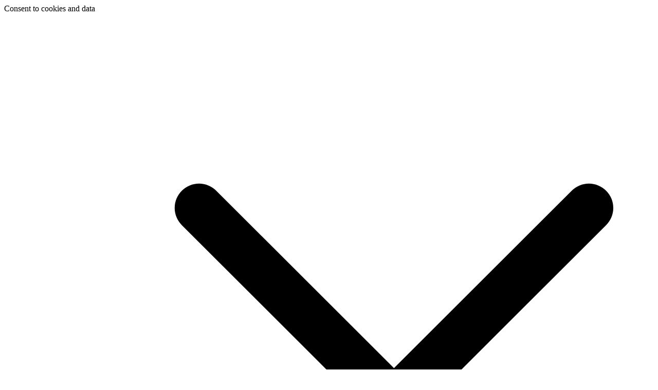

--- FILE ---
content_type: text/html
request_url: https://www.finodo.com/en-DE/loan/comparison
body_size: 5545
content:
<!DOCTYPE html><html lang="en"><head><title>FINODO Loan Comparison - Secure the best offer</title><meta name="description" content="Find the loan with the lowest interest rate. Compare loans quickly and easily online. Find the best loan now!"><meta name="viewport" content="width=device-width, initial-scale=1"><meta http-equiv="content-type" content="text/html; charset=utf-8"><meta name="robots" content="all"><link rel="apple-touch-icon" sizes="180x180" href="/apple-touch-icon.png"><link rel="icon" type="image/png" sizes="32x32" href="/favicon-32x32.png"><link rel="icon" type="image/png" sizes="16x16" href="/favicon-16x16.png"><link rel="manifest" href="/site.webmanifest"><link rel="icon shortcut" href="/favicon.ico"><meta name="apple-mobile-web-app-title" content="finodo"><meta name="application-name" content="finodo.com"><meta name="theme-color" content="#092A4E"><meta property="og:image:width" content="1200"><meta property="og:image:height" content="628"><meta property="og:title" content="Finodo"><meta property="og:url" content="https://www.finodo.com/"><script type="module" src="/assets/js/index.5d6657c9.js"></script><script type="module" src="/assets/js/index.runtime.e3e4578f.js"></script><script type="application/ld+json">{"@context":"https://schema.org","@type":"Organization","url":"https://www.finodo.com/","logo":"/assets/icon/icon-logo.1e2e4329.svg"}</script><link href="/assets/css/index.c3d70c55.css" rel="stylesheet"><script src="/assets/js/index.2f2739d8.js"></script><script type="module" defer src="/assets/js/index.885d4cef.js"></script><script src="/assets/js/index.004d5db7.js" defer></script></head><body> <div id="cookiePopUp" class="bottom-0 fixed invisible left-0 outline-none overflow-x-hidden overflow-y-auto w-full z-100"> <div class="bg-white border-gray-300 border-t-2 md:p-8 p-2 relative w-full"> <div class="content-width-predefined"> <div class="flex justify-between"> <span class="font-semibold leading-tight py-1 text-gray-700 text-sm"> Consent to cookies and data </span> <div id="closeCookieBanner" class="h-5 w-5"> <svg fill="none" stroke="currentColor" stroke-width="1.5" class="h-5 text-gray-700 w-5" viewBox="0 0 20 20"><path stroke-linecap="round" stroke-linejoin="round" d="M6 18 18 6M6 6l12 12"/></svg> </div> </div> <p class="font-light hyphens-auto leading-tight py-1 text-gray-700 text-justify text-sm"> We use cookies to personalize content and advertisements, offer functions for social media and to analyze access to our website. </p> <div class="flex flex-col gap-4 items-center justify-center md:gap-4 py-4"> <button class="bg-monet-blue-dark font-medium md:w-1/2 p-2 rounded-md shadow-xl text-base text-white w-full" id="acceptAllCookies"> Accept </button> <button class="font-medium leading-tight p-1 text-base text-gray-600" id="rejectCookies"> Accept only essentials </button> </div> <div class="flex flex-row font-light gap-4 items-center justify-start py-1 text-monet-gray text-sm"> <a href="/en-DE/legal"> Imprint </a> <a href="/en-DE/privacy"> Privacy </a> </div> </div> </div> </div>  <nav id="sidenav-1" class="-translate-x-full bg-zinc-700 bottom-0 data-[te-sidenav-hidden='false']:translate-x-0 fixed h-screen left-0 overflow-hidden shadow-[0_4px_12px_0_rgba(0,0,0,0.07),_0_2px_4px_rgba(0,0,0,0.05)] top-0 w-60 z-[1035]" data-te-sidenav-init data-te-sidenav-hidden="true" data-te-sidenav-position="fixed"> <div class="flex flex-col gap-3 list-none pl-4 pt-8 relative" data-te-sidenav-menu-ref> <a href="/en-DE/" class="flex items-center py-4"> <img src="/assets/icon/finodo-white-new.15e6a04a.svg" class="w-[125px]" alt="Finodo Logo"> </a> <li> <a href="/en-DE/credit-card/comparison" class="block drop-shadow-2xl font-light hover:text-amber-100 rounded text-white"> Credit Card </a> </li> <li> <a href="/en-DE/bank-account/comparison" class="block drop-shadow-2xl font-light hover:text-amber-100 rounded text-white"> Bank Account </a> </li>  </div></nav>  <nav class="bg-monet-blue-dark border-gray-200 sticky top-0 w-full z-50"> <div class="content-width-predefined flex flex-wrap items-center justify-between mx-auto px-2 py-1"> <div class="flex gap-2 items-center justify-center"> <a href="/en-DE/" class="flex items-center"> <img src="/assets/icon/finodo-white-new.15e6a04a.svg" class="w-[125px]" alt="Finodo Logo"> </a> <div class="flex items-center justify-center ml-3" data-te-dropdown-ref> <button class="duration-150 ease-in-out flex hover:bg-amber-100 hover:bg-opacity-30 hover:bg-rounded-2xl items-center p-1 rounded transition whitespace-nowrap" type="button" id="languageDropdownButton" data-te-dropdown-toggle-ref aria-expanded="false" data-te-ripple-init> <div class="flex items-center"> <img src="/assets/icon/icon-de.de8e6338.svg" class="rounded-full w-5" alt="DE flag"> <span class="font-medium pl-1 text-sm text-white">DE (English)</span> </div> <span class="ml-1 w-5"> <svg fill="#fff" class="h-5 w-5" viewBox="0 0 20 20"><path fill-rule="evenodd" d="M5.23 7.21a.75.75 0 0 1 1.06.02L10 11.168l3.71-3.938a.75.75 0 1 1 1.08 1.04l-4.25 4.5a.75.75 0 0 1-1.08 0l-4.25-4.5a.75.75 0 0 1 .02-1.06" clip-rule="evenodd"/></svg> </span> </button> <div class="[&[data-te-dropdown-show]]:block absolute bg-clip-padding bg-zinc-700 border-none float-left hidden list-none m-0 min-w-max overflow-hidden rounded-lg shadow-lg text-base text-left z-[1000]" aria-labelledby="languageDropdownButton" data-te-dropdown-menu-ref> <ul class="py-2 text-sm text-white" aria-labelledby="dropdownDefaultButton"> <li> <a href="/de-DE/" class="block dark:hover:bg-gray-600 dark:hover:text-white hover:bg-gray-500 px-4 py-2"> <div class="flex"> <img src="/assets/icon/icon-de.de8e6338.svg" width="18" class="rounded" alt="german flag"><span class="pl-1">Deutschland (Deutsch)</span> </div> </a> </li> <li> <a href="/en-DE/" class="block dark:hover:bg-gray-600 dark:hover:text-white hover:bg-gray-500 px-4 py-2"> <div class="flex"> <img src="/assets/icon/icon-de.de8e6338.svg" width="18" class="rounded" alt="british flag"><span class="pl-1">Germany (English)</span> </div> </a> </li> <li> <a href="/de-AT/" class="block dark:hover:bg-gray-600 dark:hover:text-white hover:bg-gray-500 px-4 py-2"> <div class="flex"> <img src="/assets/icon/icon-at.b3805e5a.svg" width="18" class="rounded" alt="austrian flag"><span class="pl-1">Österreich (Deutsch)</span> </div> </a> </li> <li> <a href="/it-IT/" class="block dark:hover:bg-gray-600 dark:hover:text-white hover:bg-gray-500 px-4 py-2"> <div class="flex"> <img src="/assets/icon/icon-it.0a52ceb7.svg" width="18" class="rounded" alt="italian flag"><span class="pl-1">Italia (Italiano)</span> </div> </a> </li> <li> <a href="/fr-FR/" class="block dark:hover:bg-gray-600 dark:hover:text-white hover:bg-gray-500 px-4 py-2"> <div class="flex"> <img src="/assets/icon/icon-fr.8302b274.svg" width="18" class="rounded" alt="french flag"><span class="pl-1">France (Français)</span> </div> </a> </li> <li> <a href="/es-ES/" class="block dark:hover:bg-gray-600 dark:hover:text-white hover:bg-gray-500 px-4 py-2"> <div class="flex"> <img src="/assets/icon/icon-es.f2fca40f.svg" width="18" class="rounded" alt="spanish flag"><span class="pl-1">España (Español)</span> </div> </a> </li> <li> <a href="/en-UK/" class="block dark:hover:bg-gray-600 dark:hover:text-white hover:bg-gray-500 px-4 py-2"> <div class="flex"> <img src="/assets/icon/icon-uk.f705d25a.svg" width="18" class="rounded" alt="spanish flag"><span class="pl-1">UK/Ireland (English)</span> </div> </a> </li>  </ul> </div> </div> </div> <div class="hidden md:block md:w-auto w-full" id="navbar-default"> <ul class="flex flex-col gap-8 md:flex-row"> <li> <a href="/en-DE/credit-card/comparison" class="block drop-shadow-2xl font-light hover:text-amber-100 rounded text-white"> Credit Card </a> </li> <li> <a href="/en-DE/bank-account/comparison" class="block drop-shadow-2xl font-light hover:text-amber-100 rounded text-white"> Bank Account </a> </li>  </ul> </div>  <button class="active:bg-primary-800 active:shadow-lg duration-150 ease-in-out focus:bg-primary-700 focus:outline-none focus:ring-0 focus:shadow-lg hover:bg-primary-700 hover:shadow-lg inline-block md:hidden transition" data-te-sidenav-toggle-ref data-te-target="#sidenav-1" aria-controls="#sidenav-1" aria-haspopup="true"> <span class="[&>svg]:h-6 [&>svg]:text-white [&>svg]:w-6 block"> <svg fill="currentColor" class="h-6 w-6" viewBox="0 0 24 24"><path fill-rule="evenodd" d="M3 6.75A.75.75 0 0 1 3.75 6h16.5a.75.75 0 0 1 0 1.5H3.75A.75.75 0 0 1 3 6.75M3 12a.75.75 0 0 1 .75-.75h16.5a.75.75 0 0 1 0 1.5H3.75A.75.75 0 0 1 3 12m0 5.25a.75.75 0 0 1 .75-.75h16.5a.75.75 0 0 1 0 1.5H3.75a.75.75 0 0 1-.75-.75" clip-rule="evenodd"/></svg> </span> </button>  </div> </nav> <script type="module">var r=globalThis,e={},i={},n=r.parcelRequirea5cd;null==n&&((n=function(r){if(r in e)return e[r].exports;if(r in i){var n=i[r];delete i[r];var o={id:r,exports:{}};return e[r]=o,n.call(o.exports,o,o.exports),o.exports}var t=new Error("Cannot find module '"+r+"'");throw t.code="MODULE_NOT_FOUND",t}).register=function(r,e){i[r]=e},r.parcelRequirea5cd=n);n.register;var o=n("bX99f");(0,o.initTE)({Dropdown:o.Dropdown,Ripple:o.Ripple,Sidenav:o.Sidenav});</script> <img id="pageview-pixel" referrerpolicy="unsafe-url" class="hidden"> <script>const page=document.location.href;var url="https://api.finodo.com/api/v1/pageview?url="+encodeURIComponent(page),img=document.getElementById("pageview-pixel");img.src=url;</script> <div class="bg-gray-200 flex flex-col items-center justify-start"> <div class="content-width-predefined"> <header class="py-8 w-full"> <h1 class="font-semibold text-3xl text-primary">Loan Comparison</h1> <p class="font-light text-gray-500 text-md">Updated 20.01.2026 15:13</p> </header> <div class="flex flex-col gap-6 pb-12"> <div class="bg-gray-300 flex flex-col rounded-lg shadow-xl"> <div class="flex flex-col gap-0 items-stretch md:flex-row w-full"> <a href="https://api.finodo.com/api/v1/clickout?url=https%3A%2F%2Fwww.financeads.net%2Ftc.php%3Ft%3D57536C144409000D%26product%3D2211" target="_blank" class="basis-40 flex flex-col items-center justify-center md:basis-80 md:h-52 shrink-0"> <img src="/assets/img/MaxdaLogo.b2251c95.webp" class="rounded-lg w-64"> </a> <div class="bg-white flex-col justify-center md:rounded-bl-none md:rounded-tl-none p-3 rounded-bl-lg rounded-br-lg rounded-tl-lg rounded-tr-lg w-full"> <div class="daisyui-card-title flex flex-row items-baseline pb-2"> <div class="flex flex-col items-start justify-between w-full"> <h2 class="text-primary">Sofortkredit</h2>  </div> <div class="flex flex-row gap-2 items-center justify-end w-full"> <div class="flex items-start"> <svg fill="currentColor" aria-hidden="true" class="h-5 text-yellow-300 w-5" viewBox="0 0 22 20"><path d="M20.924 7.625a1.52 1.52 0 0 0-1.238-1.044l-5.051-.734-2.259-4.577a1.534 1.534 0 0 0-2.752 0L7.365 5.847l-5.051.734A1.535 1.535 0 0 0 1.463 9.2l3.656 3.563-.863 5.031a1.532 1.532 0 0 0 2.226 1.616L11 17.033l4.518 2.375a1.534 1.534 0 0 0 2.226-1.617l-.863-5.03L20.537 9.2a1.52 1.52 0 0 0 .387-1.575"/></svg> <p class="font-normal ml-1 text-base text-gray-500">4.9 / 5</p> </div> </div> </div> <div class="flex flex-col gap-2 items-start justify-between"> <div class="flex flex-col gap-4 justify-between md:flex-row w-full"> <div class="flex flex-grow flex-row gap-4 justify-between"> <div class="flex flex-col items-end"> <div class="leading-tight md:text-2xl text-base">3000 - 250000 €</div> <div class="font-light md:text-sm text-gray-500 text-xs">Credit amount</div> </div> <div class="flex flex-col items-end"> <div class="leading-tight md:text-2xl text-base">1 - 120 months</div> <div class="font-light md:text-sm text-gray-500 text-xs">Duration</div> </div> <div class="flex flex-col items-end"> <div class="leading-tight md:text-2xl text-base">from 3.92 %</div> <div class="font-light md:text-sm text-gray-500 text-xs">Interest p.a.</div> </div> </div> <div class="flex flex-row gap-2 items-center justify-end"> <a href="https://api.finodo.com/api/v1/clickout?url=https%3A%2F%2Fwww.financeads.net%2Ftc.php%3Ft%3D57536C144409000D%26product%3D2211" target="_blank" class="md:w-fit w-full"> <button class="daisyui-btn daisyui-btn-primary md:w-fit text-white w-full">See offer</button> </a> </div> </div> <div class="flex flex-col gap-2 items-start justify-between"> <ul class="list-inside"> <div class="hidden md:block"> <li> <div class="flex flex-row items-start justify-start"> <div class="flex flex-row items-center"> <svg fill="none" stroke="currentColor" stroke-width="1.5" class="border-transparent h-5 mr-1 text-green-500 w-5" viewBox="0 0 24 24"><path stroke-linecap="round" stroke-linejoin="round" d="M9 12.75 11.25 15 15 9.75M21 12a9 9 0 1 1-18 0 9 9 0 0 1 18 0"/></svg> </div> <div class="leading-tight text-lg">High loan amount.</div> </div> </li> </div> <div class="md:hidden"> <li> <div class="flex flex-row items-start">  <div class="flex flex-row gap-1 items-center"> <img src="/assets/img/icon-check-no-circle.f88d7b0e.webp" class="w-4"> <div class="text-base">High loan amount.</div> </div> </div> </li> </div> <div class="hidden md:block"> <li> <div class="flex flex-row items-start justify-start"> <div class="flex flex-row items-center"> <svg fill="none" stroke="currentColor" stroke-width="1.5" class="border-transparent h-5 mr-1 text-green-500 w-5" viewBox="0 0 24 24"><path stroke-linecap="round" stroke-linejoin="round" d="M9 12.75 11.25 15 15 9.75M21 12a9 9 0 1 1-18 0 9 9 0 0 1 18 0"/></svg> </div> <div class="leading-tight text-lg">Possible without credit record.</div> </div> </li> </div> <div class="md:hidden"> <li> <div class="flex flex-row items-start">  <div class="flex flex-row gap-1 items-center"> <img src="/assets/img/icon-check-no-circle.f88d7b0e.webp" class="w-4"> <div class="text-base">Possible without credit record.</div> </div> </div> </li> </div> <div class="hidden md:block"> <li> <div class="flex flex-row items-start justify-start"> <div class="flex flex-row items-center"> <svg fill="none" stroke="currentColor" stroke-width="1.5" class="border-transparent h-5 mr-1 text-green-500 w-5" viewBox="0 0 24 24"><path stroke-linecap="round" stroke-linejoin="round" d="M9 12.75 11.25 15 15 9.75M21 12a9 9 0 1 1-18 0 9 9 0 0 1 18 0"/></svg> </div> <div class="leading-tight text-lg">Quick application.</div> </div> </li> </div> <div class="md:hidden"> <li> <div class="flex flex-row items-start">  <div class="flex flex-row gap-1 items-center"> <img src="/assets/img/icon-check-no-circle.f88d7b0e.webp" class="w-4"> <div class="text-base">Quick application.</div> </div> </div> </li> </div> </ul> <div class="flex flex-row gap-2 items-center justify-end"> </div> </div> </div> </div> </div> </div> <div class="bg-gray-300 flex flex-col rounded-lg shadow-xl"> <div class="flex flex-col gap-0 items-stretch md:flex-row w-full"> <a href="https://api.finodo.com/api/v1/clickout?url=https%3A%2F%2Fwww.financeads.net%2Ftc.php%3Ft%3D57536C26609000D%26product%3D1920" target="_blank" class="basis-40 flex flex-col items-center justify-center md:basis-80 md:h-52 shrink-0"> <img src="/assets/img/BankOfScotlandLogo.6725fad4.webp" class="rounded-lg w-64"> </a> <div class="bg-white flex-col justify-center md:rounded-bl-none md:rounded-tl-none p-3 rounded-bl-lg rounded-br-lg rounded-tl-lg rounded-tr-lg w-full"> <div class="daisyui-card-title flex flex-row items-baseline pb-2"> <div class="flex flex-col items-start justify-between w-full"> <h2 class="text-primary">Ratenkredit</h2>  </div> <div class="flex flex-row gap-2 items-center justify-end w-full"> <div class="flex items-start"> <svg fill="currentColor" aria-hidden="true" class="h-5 text-yellow-300 w-5" viewBox="0 0 22 20"><path d="M20.924 7.625a1.52 1.52 0 0 0-1.238-1.044l-5.051-.734-2.259-4.577a1.534 1.534 0 0 0-2.752 0L7.365 5.847l-5.051.734A1.535 1.535 0 0 0 1.463 9.2l3.656 3.563-.863 5.031a1.532 1.532 0 0 0 2.226 1.616L11 17.033l4.518 2.375a1.534 1.534 0 0 0 2.226-1.617l-.863-5.03L20.537 9.2a1.52 1.52 0 0 0 .387-1.575"/></svg> <p class="font-normal ml-1 text-base text-gray-500">4.6 / 5</p> </div> </div> </div> <div class="flex flex-col gap-2 items-start justify-between"> <div class="flex flex-col gap-4 justify-between md:flex-row w-full"> <div class="flex flex-grow flex-row gap-4 justify-between"> <div class="flex flex-col items-end"> <div class="leading-tight md:text-2xl text-base">3000 - 50000 €</div> <div class="font-light md:text-sm text-gray-500 text-xs">Credit amount</div> </div> <div class="flex flex-col items-end"> <div class="leading-tight md:text-2xl text-base">24 - 84 months</div> <div class="font-light md:text-sm text-gray-500 text-xs">Duration</div> </div> <div class="flex flex-col items-end"> <div class="leading-tight md:text-2xl text-base">from 4.78 %</div> <div class="font-light md:text-sm text-gray-500 text-xs">Interest p.a.</div> </div> </div> <div class="flex flex-row gap-2 items-center justify-end"> <a href="https://api.finodo.com/api/v1/clickout?url=https%3A%2F%2Fwww.financeads.net%2Ftc.php%3Ft%3D57536C26609000D%26product%3D1920" target="_blank" class="md:w-fit w-full"> <button class="daisyui-btn daisyui-btn-primary md:w-fit text-white w-full">See offer</button> </a> </div> </div> <div class="flex flex-col gap-2 items-start justify-between"> <ul class="list-inside"> <div class="hidden md:block"> <li> <div class="flex flex-row items-start justify-start"> <div class="flex flex-row items-center"> <svg fill="none" stroke="currentColor" stroke-width="1.5" class="border-transparent h-5 mr-1 text-green-500 w-5" viewBox="0 0 24 24"><path stroke-linecap="round" stroke-linejoin="round" d="M9 12.75 11.25 15 15 9.75M21 12a9 9 0 1 1-18 0 9 9 0 0 1 18 0"/></svg> </div> <div class="leading-tight text-lg">Free rate break.</div> </div> </li> </div> <div class="md:hidden"> <li> <div class="flex flex-row items-start">  <div class="flex flex-row gap-1 items-center"> <img src="/assets/img/icon-check-no-circle.f88d7b0e.webp" class="w-4"> <div class="text-base">Free rate break.</div> </div> </div> </li> </div> <div class="hidden md:block"> <li> <div class="flex flex-row items-start justify-start"> <div class="flex flex-row items-center"> <svg fill="none" stroke="currentColor" stroke-width="1.5" class="border-transparent h-5 mr-1 text-green-500 w-5" viewBox="0 0 24 24"><path stroke-linecap="round" stroke-linejoin="round" d="M9 12.75 11.25 15 15 9.75M21 12a9 9 0 1 1-18 0 9 9 0 0 1 18 0"/></svg> </div> <div class="leading-tight text-lg">Fast payout.</div> </div> </li> </div> <div class="md:hidden"> <li> <div class="flex flex-row items-start">  <div class="flex flex-row gap-1 items-center"> <img src="/assets/img/icon-check-no-circle.f88d7b0e.webp" class="w-4"> <div class="text-base">Fast payout.</div> </div> </div> </li> </div> <div class="hidden md:block"> <li> <div class="flex flex-row items-start justify-start"> <div class="flex flex-row items-center"> <svg fill="none" stroke="currentColor" stroke-width="1.5" class="border-transparent h-5 mr-1 text-green-500 w-5" viewBox="0 0 24 24"><path stroke-linecap="round" stroke-linejoin="round" d="M9 12.75 11.25 15 15 9.75M21 12a9 9 0 1 1-18 0 9 9 0 0 1 18 0"/></svg> </div> <div class="leading-tight text-lg">Free unscheduled repayments.</div> </div> </li> </div> <div class="md:hidden"> <li> <div class="flex flex-row items-start">  <div class="flex flex-row gap-1 items-center"> <img src="/assets/img/icon-check-no-circle.f88d7b0e.webp" class="w-4"> <div class="text-base">Free unscheduled repayments.</div> </div> </div> </li> </div> </ul> <div class="flex flex-row gap-2 items-center justify-end"> </div> </div> </div> </div> </div> </div> <div class="bg-gray-300 flex flex-col rounded-lg shadow-xl"> <div class="flex flex-col gap-0 items-stretch md:flex-row w-full"> <a href="https://api.finodo.com/api/v1/clickout?url=https%3A%2F%2Fwww.financeads.net%2Ftc.php%3Ft%3D57536C58809000D%26product%3D1429" target="_blank" class="basis-40 flex flex-col items-center justify-center md:basis-80 md:h-52 shrink-0"> <img src="/assets/img/psdLogo.2dec9e81.webp" class="rounded-lg w-64"> </a> <div class="bg-white flex-col justify-center md:rounded-bl-none md:rounded-tl-none p-3 rounded-bl-lg rounded-br-lg rounded-tl-lg rounded-tr-lg w-full"> <div class="daisyui-card-title flex flex-row items-baseline pb-2"> <div class="flex flex-col items-start justify-between w-full"> <h2 class="text-primary">PSD PrivatKredit</h2>  </div> <div class="flex flex-row gap-2 items-center justify-end w-full"> <div class="flex items-start"> <svg fill="currentColor" aria-hidden="true" class="h-5 text-yellow-300 w-5" viewBox="0 0 22 20"><path d="M20.924 7.625a1.52 1.52 0 0 0-1.238-1.044l-5.051-.734-2.259-4.577a1.534 1.534 0 0 0-2.752 0L7.365 5.847l-5.051.734A1.535 1.535 0 0 0 1.463 9.2l3.656 3.563-.863 5.031a1.532 1.532 0 0 0 2.226 1.616L11 17.033l4.518 2.375a1.534 1.534 0 0 0 2.226-1.617l-.863-5.03L20.537 9.2a1.52 1.52 0 0 0 .387-1.575"/></svg> <p class="font-normal ml-1 text-base text-gray-500">4.5 / 5</p> </div> </div> </div> <div class="flex flex-col gap-2 items-start justify-between"> <div class="flex flex-col gap-4 justify-between md:flex-row w-full"> <div class="flex flex-grow flex-row gap-4 justify-between"> <div class="flex flex-col items-end"> <div class="leading-tight md:text-2xl text-base">2500 - 30000 €</div> <div class="font-light md:text-sm text-gray-500 text-xs">Credit amount</div> </div> <div class="flex flex-col items-end"> <div class="leading-tight md:text-2xl text-base">12 - 84 months</div> <div class="font-light md:text-sm text-gray-500 text-xs">Duration</div> </div> <div class="flex flex-col items-end"> <div class="leading-tight md:text-2xl text-base">from 6.99 %</div> <div class="font-light md:text-sm text-gray-500 text-xs">Interest p.a.</div> </div> </div> <div class="flex flex-row gap-2 items-center justify-end"> <a href="https://api.finodo.com/api/v1/clickout?url=https%3A%2F%2Fwww.financeads.net%2Ftc.php%3Ft%3D57536C58809000D%26product%3D1429" target="_blank" class="md:w-fit w-full"> <button class="daisyui-btn daisyui-btn-primary md:w-fit text-white w-full">See offer</button> </a> </div> </div> <div class="flex flex-col gap-2 items-start justify-between"> <ul class="list-inside"> <div class="hidden md:block"> <li> <div class="flex flex-row items-start justify-start"> <div class="flex flex-row items-center"> <svg fill="none" stroke="currentColor" stroke-width="1.5" class="border-transparent h-5 mr-1 text-green-500 w-5" viewBox="0 0 24 24"><path stroke-linecap="round" stroke-linejoin="round" d="M9 12.75 11.25 15 15 9.75M21 12a9 9 0 1 1-18 0 9 9 0 0 1 18 0"/></svg> </div> <div class="leading-tight text-lg">Unscheduled repayments.</div> </div> </li> </div> <div class="md:hidden"> <li> <div class="flex flex-row items-start">  <div class="flex flex-row gap-1 items-center"> <img src="/assets/img/icon-check-no-circle.f88d7b0e.webp" class="w-4"> <div class="text-base">Unscheduled repayments.</div> </div> </div> </li> </div> <div class="hidden md:block"> <li> <div class="flex flex-row items-start justify-start"> <div class="flex flex-row items-center"> <svg fill="none" stroke="currentColor" stroke-width="1.5" class="border-transparent h-5 mr-1 text-green-500 w-5" viewBox="0 0 24 24"><path stroke-linecap="round" stroke-linejoin="round" d="M9 12.75 11.25 15 15 9.75M21 12a9 9 0 1 1-18 0 9 9 0 0 1 18 0"/></svg> </div> <div class="leading-tight text-lg">Debt restructuring.</div> </div> </li> </div> <div class="md:hidden"> <li> <div class="flex flex-row items-start">  <div class="flex flex-row gap-1 items-center"> <img src="/assets/img/icon-check-no-circle.f88d7b0e.webp" class="w-4"> <div class="text-base">Debt restructuring.</div> </div> </div> </li> </div> </ul> <div class="flex flex-row gap-2 items-center justify-end"> </div> </div> </div> </div> </div> </div> <div class="bg-gray-300 flex flex-col rounded-lg shadow-xl"> <div class="flex flex-col gap-0 items-stretch md:flex-row w-full"> <a href="https://api.finodo.com/api/v1/clickout?url=https%3A%2F%2Fwww.financeads.net%2Ftc.php%3Ft%3D57536C321609000D%26product%3D3802" target="_blank" class="basis-40 flex flex-col items-center justify-center md:basis-80 md:h-52 shrink-0"> <img src="/assets/img/SigmaLogo.f2df1faa.webp" class="rounded-lg w-64"> </a> <div class="bg-white flex-col justify-center md:rounded-bl-none md:rounded-tl-none p-3 rounded-bl-lg rounded-br-lg rounded-tl-lg rounded-tr-lg w-full"> <div class="daisyui-card-title flex flex-row items-baseline pb-2"> <div class="flex flex-col items-start justify-between w-full"> <h2 class="text-primary">schufafreier Kredit</h2>  </div> <div class="flex flex-row gap-2 items-center justify-end w-full"> <div class="flex items-start"> <svg fill="currentColor" aria-hidden="true" class="h-5 text-yellow-300 w-5" viewBox="0 0 22 20"><path d="M20.924 7.625a1.52 1.52 0 0 0-1.238-1.044l-5.051-.734-2.259-4.577a1.534 1.534 0 0 0-2.752 0L7.365 5.847l-5.051.734A1.535 1.535 0 0 0 1.463 9.2l3.656 3.563-.863 5.031a1.532 1.532 0 0 0 2.226 1.616L11 17.033l4.518 2.375a1.534 1.534 0 0 0 2.226-1.617l-.863-5.03L20.537 9.2a1.52 1.52 0 0 0 .387-1.575"/></svg> <p class="font-normal ml-1 text-base text-gray-500">3.9 / 5</p> </div> </div> </div> <div class="flex flex-col gap-2 items-start justify-between"> <div class="flex flex-col gap-4 justify-between md:flex-row w-full"> <div class="flex flex-grow flex-row gap-4 justify-between"> <div class="flex flex-col items-end"> <div class="leading-tight md:text-2xl text-base">3499 - 7501 €</div> <div class="font-light md:text-sm text-gray-500 text-xs">Credit amount</div> </div> <div class="flex flex-col items-end"> <div class="leading-tight md:text-2xl text-base">48 - 48 months</div> <div class="font-light md:text-sm text-gray-500 text-xs">Duration</div> </div> <div class="flex flex-col items-end"> <div class="leading-tight md:text-2xl text-base">from 8.83 %</div> <div class="font-light md:text-sm text-gray-500 text-xs">Interest p.a.</div> </div> </div> <div class="flex flex-row gap-2 items-center justify-end"> <a href="https://api.finodo.com/api/v1/clickout?url=https%3A%2F%2Fwww.financeads.net%2Ftc.php%3Ft%3D57536C321609000D%26product%3D3802" target="_blank" class="md:w-fit w-full"> <button class="daisyui-btn daisyui-btn-primary md:w-fit text-white w-full">See offer</button> </a> </div> </div> <div class="flex flex-col gap-2 items-start justify-between"> <ul class="list-inside"> <div class="hidden md:block"> <li> <div class="flex flex-row items-start justify-start"> <div class="flex flex-row items-center"> <svg fill="none" stroke="currentColor" stroke-width="1.5" class="border-transparent h-5 mr-1 text-green-500 w-5" viewBox="0 0 24 24"><path stroke-linecap="round" stroke-linejoin="round" d="M9 12.75 11.25 15 15 9.75M21 12a9 9 0 1 1-18 0 9 9 0 0 1 18 0"/></svg> </div> <div class="leading-tight text-lg">Without credit record.</div> </div> </li> </div> <div class="md:hidden"> <li> <div class="flex flex-row items-start">  <div class="flex flex-row gap-1 items-center"> <img src="/assets/img/icon-check-no-circle.f88d7b0e.webp" class="w-4"> <div class="text-base">Without credit record.</div> </div> </div> </li> </div> <div class="hidden md:block"> <li> <div class="flex flex-row items-start justify-start"> <div class="flex flex-row items-center"> <svg fill="none" stroke="currentColor" stroke-width="1.5" class="border-transparent h-5 mr-1 text-green-500 w-5" viewBox="0 0 24 24"><path stroke-linecap="round" stroke-linejoin="round" d="M9 12.75 11.25 15 15 9.75M21 12a9 9 0 1 1-18 0 9 9 0 0 1 18 0"/></svg> </div> <div class="leading-tight text-lg">Quick application.</div> </div> </li> </div> <div class="md:hidden"> <li> <div class="flex flex-row items-start">  <div class="flex flex-row gap-1 items-center"> <img src="/assets/img/icon-check-no-circle.f88d7b0e.webp" class="w-4"> <div class="text-base">Quick application.</div> </div> </div> </li> </div> </ul> <div class="flex flex-row gap-2 items-center justify-end"> </div> </div> </div> </div> </div> </div> <div class="bg-gray-300 flex flex-col rounded-lg shadow-xl"> <div class="flex flex-col gap-0 items-stretch md:flex-row w-full"> <a href="https://api.finodo.com/api/v1/clickout?url=https%3A%2F%2Fwww.financeads.net%2Ftc.php%3Ft%3D57536C19309000D%26product%3D308" target="_blank" class="basis-40 flex flex-col items-center justify-center md:basis-80 md:h-52 shrink-0"> <img src="/assets/img/SantanderLogo.f0b943d2.webp" class="rounded-lg w-64"> </a> <div class="bg-white flex-col justify-center md:rounded-bl-none md:rounded-tl-none p-3 rounded-bl-lg rounded-br-lg rounded-tl-lg rounded-tr-lg w-full"> <div class="daisyui-card-title flex flex-row items-baseline pb-2"> <div class="flex flex-col items-start justify-between w-full"> <h2 class="text-primary">BestCredit</h2>  </div> <div class="flex flex-row gap-2 items-center justify-end w-full"> <div class="flex items-start"> <svg fill="currentColor" aria-hidden="true" class="h-5 text-yellow-300 w-5" viewBox="0 0 22 20"><path d="M20.924 7.625a1.52 1.52 0 0 0-1.238-1.044l-5.051-.734-2.259-4.577a1.534 1.534 0 0 0-2.752 0L7.365 5.847l-5.051.734A1.535 1.535 0 0 0 1.463 9.2l3.656 3.563-.863 5.031a1.532 1.532 0 0 0 2.226 1.616L11 17.033l4.518 2.375a1.534 1.534 0 0 0 2.226-1.617l-.863-5.03L20.537 9.2a1.52 1.52 0 0 0 .387-1.575"/></svg> <p class="font-normal ml-1 text-base text-gray-500">3.8 / 5</p> </div> </div> </div> <div class="flex flex-col gap-2 items-start justify-between"> <div class="flex flex-col gap-4 justify-between md:flex-row w-full"> <div class="flex flex-grow flex-row gap-4 justify-between"> <div class="flex flex-col items-end"> <div class="leading-tight md:text-2xl text-base">1000 - 75000 €</div> <div class="font-light md:text-sm text-gray-500 text-xs">Credit amount</div> </div> <div class="flex flex-col items-end"> <div class="leading-tight md:text-2xl text-base">12 - 96 months</div> <div class="font-light md:text-sm text-gray-500 text-xs">Duration</div> </div> <div class="flex flex-col items-end"> <div class="leading-tight md:text-2xl text-base">from 2.95 %</div> <div class="font-light md:text-sm text-gray-500 text-xs">Interest p.a.</div> </div> </div> <div class="flex flex-row gap-2 items-center justify-end"> <a href="https://api.finodo.com/api/v1/clickout?url=https%3A%2F%2Fwww.financeads.net%2Ftc.php%3Ft%3D57536C19309000D%26product%3D308" target="_blank" class="md:w-fit w-full"> <button class="daisyui-btn daisyui-btn-primary md:w-fit text-white w-full">See offer</button> </a> </div> </div> <div class="flex flex-col gap-2 items-start justify-between"> <ul class="list-inside"> <div class="hidden md:block"> <li> <div class="flex flex-row items-start justify-start"> <div class="flex flex-row items-center"> <svg fill="none" stroke="currentColor" stroke-width="1.5" class="border-transparent h-5 mr-1 text-green-500 w-5" viewBox="0 0 24 24"><path stroke-linecap="round" stroke-linejoin="round" d="M9 12.75 11.25 15 15 9.75M21 12a9 9 0 1 1-18 0 9 9 0 0 1 18 0"/></svg> </div> <div class="leading-tight text-lg">Fully digital loan closing.</div> </div> </li> </div> <div class="md:hidden"> <li> <div class="flex flex-row items-start">  <div class="flex flex-row gap-1 items-center"> <img src="/assets/img/icon-check-no-circle.f88d7b0e.webp" class="w-4"> <div class="text-base">Fully digital loan closing.</div> </div> </div> </li> </div> <div class="hidden md:block"> <li> <div class="flex flex-row items-start justify-start"> <div class="flex flex-row items-center"> <svg fill="none" stroke="currentColor" stroke-width="1.5" class="border-transparent h-5 mr-1 text-green-500 w-5" viewBox="0 0 24 24"><path stroke-linecap="round" stroke-linejoin="round" d="M9 12.75 11.25 15 15 9.75M21 12a9 9 0 1 1-18 0 9 9 0 0 1 18 0"/></svg> </div> <div class="leading-tight text-lg">Excellent service.</div> </div> </li> </div> <div class="md:hidden"> <li> <div class="flex flex-row items-start">  <div class="flex flex-row gap-1 items-center"> <img src="/assets/img/icon-check-no-circle.f88d7b0e.webp" class="w-4"> <div class="text-base">Excellent service.</div> </div> </div> </li> </div> <div class="hidden md:block"> <li> <div class="flex flex-row items-start justify-start"> <div class="flex flex-row items-center"> <svg fill="none" stroke="currentColor" stroke-width="1.5" class="border-transparent h-5 mr-1 text-green-500 w-5" viewBox="0 0 24 24"><path stroke-linecap="round" stroke-linejoin="round" d="M9 12.75 11.25 15 15 9.75M21 12a9 9 0 1 1-18 0 9 9 0 0 1 18 0"/></svg> </div> <div class="leading-tight text-lg">Pause loan.</div> </div> </li> </div> <div class="md:hidden"> <li> <div class="flex flex-row items-start">  <div class="flex flex-row gap-1 items-center"> <img src="/assets/img/icon-check-no-circle.f88d7b0e.webp" class="w-4"> <div class="text-base">Pause loan.</div> </div> </div> </li> </div> </ul> <div class="flex flex-row gap-2 items-center justify-end"> </div> </div> </div> </div> </div> </div> <div class="bg-gray-300 flex flex-col rounded-lg shadow-xl"> <div class="flex flex-col gap-0 items-stretch md:flex-row w-full"> <a href="https://api.finodo.com/api/v1/clickout?url=https%3A%2F%2Fwww.financeads.net%2Ftc.php%3Ft%3D57536C13309000D%26product%3D22" target="_blank" class="basis-40 flex flex-col items-center justify-center md:basis-80 md:h-52 shrink-0"> <img src="/assets/img/PostbankLogo.e7008129.webp" class="rounded-lg w-64"> </a> <div class="bg-white flex-col justify-center md:rounded-bl-none md:rounded-tl-none p-3 rounded-bl-lg rounded-br-lg rounded-tl-lg rounded-tr-lg w-full"> <div class="daisyui-card-title flex flex-row items-baseline pb-2"> <div class="flex flex-col items-start justify-between w-full"> <h2 class="text-primary">Privatkredit Direkt</h2>  </div> <div class="flex flex-row gap-2 items-center justify-end w-full"> <div class="flex items-start"> <svg fill="currentColor" aria-hidden="true" class="h-5 text-yellow-300 w-5" viewBox="0 0 22 20"><path d="M20.924 7.625a1.52 1.52 0 0 0-1.238-1.044l-5.051-.734-2.259-4.577a1.534 1.534 0 0 0-2.752 0L7.365 5.847l-5.051.734A1.535 1.535 0 0 0 1.463 9.2l3.656 3.563-.863 5.031a1.532 1.532 0 0 0 2.226 1.616L11 17.033l4.518 2.375a1.534 1.534 0 0 0 2.226-1.617l-.863-5.03L20.537 9.2a1.52 1.52 0 0 0 .387-1.575"/></svg> <p class="font-normal ml-1 text-base text-gray-500">3.6 / 5</p> </div> </div> </div> <div class="flex flex-col gap-2 items-start justify-between"> <div class="flex flex-col gap-4 justify-between md:flex-row w-full"> <div class="flex flex-grow flex-row gap-4 justify-between"> <div class="flex flex-col items-end"> <div class="leading-tight md:text-2xl text-base">3000 - 80000 €</div> <div class="font-light md:text-sm text-gray-500 text-xs">Credit amount</div> </div> <div class="flex flex-col items-end"> <div class="leading-tight md:text-2xl text-base">12 - 84 months</div> <div class="font-light md:text-sm text-gray-500 text-xs">Duration</div> </div> <div class="flex flex-col items-end"> <div class="leading-tight md:text-2xl text-base">from 3.20 %</div> <div class="font-light md:text-sm text-gray-500 text-xs">Interest p.a.</div> </div> </div> <div class="flex flex-row gap-2 items-center justify-end"> <a href="https://api.finodo.com/api/v1/clickout?url=https%3A%2F%2Fwww.financeads.net%2Ftc.php%3Ft%3D57536C13309000D%26product%3D22" target="_blank" class="md:w-fit w-full"> <button class="daisyui-btn daisyui-btn-primary md:w-fit text-white w-full">See offer</button> </a> </div> </div> <div class="flex flex-col gap-2 items-start justify-between"> <ul class="list-inside"> <div class="hidden md:block"> <li> <div class="flex flex-row items-start justify-start"> <div class="flex flex-row items-center"> <svg fill="none" stroke="currentColor" stroke-width="1.5" class="border-transparent h-5 mr-1 text-green-500 w-5" viewBox="0 0 24 24"><path stroke-linecap="round" stroke-linejoin="round" d="M9 12.75 11.25 15 15 9.75M21 12a9 9 0 1 1-18 0 9 9 0 0 1 18 0"/></svg> </div> <div class="leading-tight text-lg">Fill in digitally.</div> </div> </li> </div> <div class="md:hidden"> <li> <div class="flex flex-row items-start">  <div class="flex flex-row gap-1 items-center"> <img src="/assets/img/icon-check-no-circle.f88d7b0e.webp" class="w-4"> <div class="text-base">Fill in digitally.</div> </div> </div> </li> </div> <div class="hidden md:block"> <li> <div class="flex flex-row items-start justify-start"> <div class="flex flex-row items-center"> <svg fill="none" stroke="currentColor" stroke-width="1.5" class="border-transparent h-5 mr-1 text-green-500 w-5" viewBox="0 0 24 24"><path stroke-linecap="round" stroke-linejoin="round" d="M9 12.75 11.25 15 15 9.75M21 12a9 9 0 1 1-18 0 9 9 0 0 1 18 0"/></svg> </div> <div class="leading-tight text-lg">Free special payments.</div> </div> </li> </div> <div class="md:hidden"> <li> <div class="flex flex-row items-start">  <div class="flex flex-row gap-1 items-center"> <img src="/assets/img/icon-check-no-circle.f88d7b0e.webp" class="w-4"> <div class="text-base">Free special payments.</div> </div> </div> </li> </div> <div class="hidden md:block"> <li> <div class="flex flex-row items-start justify-start"> <div class="flex flex-row items-center"> <svg fill="none" stroke="currentColor" stroke-width="1.5" class="border-transparent h-5 mr-1 text-green-500 w-5" viewBox="0 0 24 24"><path stroke-linecap="round" stroke-linejoin="round" d="M9 12.75 11.25 15 15 9.75M21 12a9 9 0 1 1-18 0 9 9 0 0 1 18 0"/></svg> </div> <div class="leading-tight text-lg">Fast application for Postbank customers.</div> </div> </li> </div> <div class="md:hidden"> <li> <div class="flex flex-row items-start">  <div class="flex flex-row gap-1 items-center"> <img src="/assets/img/icon-check-no-circle.f88d7b0e.webp" class="w-4"> <div class="text-base">Fast application for Postbank customers.</div> </div> </div> </li> </div> </ul> <div class="flex flex-row gap-2 items-center justify-end"> </div> </div> </div> </div> </div> </div> <div class="bg-gray-300 flex flex-col rounded-lg shadow-xl"> <div class="flex flex-col gap-0 items-stretch md:flex-row w-full"> <a href="https://api.finodo.com/api/v1/clickout?url=https%3A%2F%2Fwww.financeads.net%2Ftc.php%3Ft%3D57536C13409000D%26product%3D305" target="_blank" class="basis-40 flex flex-col items-center justify-center md:basis-80 md:h-52 shrink-0"> <img src="/assets/img/T1.af78e892.webp" class="rounded-lg w-64"> </a> <div class="bg-white flex-col justify-center md:rounded-bl-none md:rounded-tl-none p-3 rounded-bl-lg rounded-br-lg rounded-tl-lg rounded-tr-lg w-full"> <div class="daisyui-card-title flex flex-row items-baseline pb-2"> <div class="flex flex-col items-start justify-between w-full"> <h2 class="text-primary">Online-Kredit</h2>  </div> <div class="flex flex-row gap-2 items-center justify-end w-full"> <div class="flex items-start"> <svg fill="currentColor" aria-hidden="true" class="h-5 text-yellow-300 w-5" viewBox="0 0 22 20"><path d="M20.924 7.625a1.52 1.52 0 0 0-1.238-1.044l-5.051-.734-2.259-4.577a1.534 1.534 0 0 0-2.752 0L7.365 5.847l-5.051.734A1.535 1.535 0 0 0 1.463 9.2l3.656 3.563-.863 5.031a1.532 1.532 0 0 0 2.226 1.616L11 17.033l4.518 2.375a1.534 1.534 0 0 0 2.226-1.617l-.863-5.03L20.537 9.2a1.52 1.52 0 0 0 .387-1.575"/></svg> <p class="font-normal ml-1 text-base text-gray-500">3.5 / 5</p> </div> </div> </div> <div class="flex flex-col gap-2 items-start justify-between"> <div class="flex flex-col gap-4 justify-between md:flex-row w-full"> <div class="flex flex-grow flex-row gap-4 justify-between"> <div class="flex flex-col items-end"> <div class="leading-tight md:text-2xl text-base">1500 - 65000 €</div> <div class="font-light md:text-sm text-gray-500 text-xs">Credit amount</div> </div> <div class="flex flex-col items-end"> <div class="leading-tight md:text-2xl text-base">12 - 84 months</div> <div class="font-light md:text-sm text-gray-500 text-xs">Duration</div> </div> <div class="flex flex-col items-end"> <div class="leading-tight md:text-2xl text-base">from 2.42 %</div> <div class="font-light md:text-sm text-gray-500 text-xs">Interest p.a.</div> </div> </div> <div class="flex flex-row gap-2 items-center justify-end"> <a href="https://api.finodo.com/api/v1/clickout?url=https%3A%2F%2Fwww.financeads.net%2Ftc.php%3Ft%3D57536C13409000D%26product%3D305" target="_blank" class="md:w-fit w-full"> <button class="daisyui-btn daisyui-btn-primary md:w-fit text-white w-full">See offer</button> </a> </div> </div> <div class="flex flex-col gap-2 items-start justify-between"> <ul class="list-inside"> <div class="hidden md:block"> <li> <div class="flex flex-row items-start justify-start"> <div class="flex flex-row items-center"> <svg fill="none" stroke="currentColor" stroke-width="1.5" class="border-transparent h-5 mr-1 text-green-500 w-5" viewBox="0 0 24 24"><path stroke-linecap="round" stroke-linejoin="round" d="M9 12.75 11.25 15 15 9.75M21 12a9 9 0 1 1-18 0 9 9 0 0 1 18 0"/></svg> </div> <div class="leading-tight text-lg">Free fare breaks.</div> </div> </li> </div> <div class="md:hidden"> <li> <div class="flex flex-row items-start">  <div class="flex flex-row gap-1 items-center"> <img src="/assets/img/icon-check-no-circle.f88d7b0e.webp" class="w-4"> <div class="text-base">Free fare breaks.</div> </div> </div> </li> </div> <div class="hidden md:block"> <li> <div class="flex flex-row items-start justify-start"> <div class="flex flex-row items-center"> <svg fill="none" stroke="currentColor" stroke-width="1.5" class="border-transparent h-5 mr-1 text-green-500 w-5" viewBox="0 0 24 24"><path stroke-linecap="round" stroke-linejoin="round" d="M9 12.75 11.25 15 15 9.75M21 12a9 9 0 1 1-18 0 9 9 0 0 1 18 0"/></svg> </div> <div class="leading-tight text-lg">Free special payments.</div> </div> </li> </div> <div class="md:hidden"> <li> <div class="flex flex-row items-start">  <div class="flex flex-row gap-1 items-center"> <img src="/assets/img/icon-check-no-circle.f88d7b0e.webp" class="w-4"> <div class="text-base">Free special payments.</div> </div> </div> </li> </div> </ul> <div class="flex flex-row gap-2 items-center justify-end"> </div> </div> </div> </div> </div> </div> <div class="bg-gray-300 flex flex-col rounded-lg shadow-xl"> <div class="flex flex-col gap-0 items-stretch md:flex-row w-full"> <a href="https://api.finodo.com/api/v1/clickout?url=https%3A%2F%2Fwww.financeads.net%2Ftc.php%3Ft%3D57536C18009000D%26product%3D441" target="_blank" class="basis-40 flex flex-col items-center justify-center md:basis-80 md:h-52 shrink-0"> <img src="/assets/img/norisbank_logo.a0196ca0.webp" class="rounded-lg w-64"> </a> <div class="bg-white flex-col justify-center md:rounded-bl-none md:rounded-tl-none p-3 rounded-bl-lg rounded-br-lg rounded-tl-lg rounded-tr-lg w-full"> <div class="daisyui-card-title flex flex-row items-baseline pb-2"> <div class="flex flex-col items-start justify-between w-full"> <h2 class="text-primary">Festpreiskredit</h2>  </div> <div class="flex flex-row gap-2 items-center justify-end w-full"> <div class="flex items-start"> <svg fill="currentColor" aria-hidden="true" class="h-5 text-yellow-300 w-5" viewBox="0 0 22 20"><path d="M20.924 7.625a1.52 1.52 0 0 0-1.238-1.044l-5.051-.734-2.259-4.577a1.534 1.534 0 0 0-2.752 0L7.365 5.847l-5.051.734A1.535 1.535 0 0 0 1.463 9.2l3.656 3.563-.863 5.031a1.532 1.532 0 0 0 2.226 1.616L11 17.033l4.518 2.375a1.534 1.534 0 0 0 2.226-1.617l-.863-5.03L20.537 9.2a1.52 1.52 0 0 0 .387-1.575"/></svg> <p class="font-normal ml-1 text-base text-gray-500">3.2 / 5</p> </div> </div> </div> <div class="flex flex-col gap-2 items-start justify-between"> <div class="flex flex-col gap-4 justify-between md:flex-row w-full"> <div class="flex flex-grow flex-row gap-4 justify-between"> <div class="flex flex-col items-end"> <div class="leading-tight md:text-2xl text-base">1000 - 5000 €</div> <div class="font-light md:text-sm text-gray-500 text-xs">Credit amount</div> </div> <div class="flex flex-col items-end"> <div class="leading-tight md:text-2xl text-base">12 - 36 months</div> <div class="font-light md:text-sm text-gray-500 text-xs">Duration</div> </div> <div class="flex flex-col items-end"> <div class="leading-tight md:text-2xl text-base">from 4.79 %</div> <div class="font-light md:text-sm text-gray-500 text-xs">Interest p.a.</div> </div> </div> <div class="flex flex-row gap-2 items-center justify-end"> <a href="https://api.finodo.com/api/v1/clickout?url=https%3A%2F%2Fwww.financeads.net%2Ftc.php%3Ft%3D57536C18009000D%26product%3D441" target="_blank" class="md:w-fit w-full"> <button class="daisyui-btn daisyui-btn-primary md:w-fit text-white w-full">See offer</button> </a> </div> </div> <div class="flex flex-col gap-2 items-start justify-between"> <ul class="list-inside"> <div class="hidden md:block"> <li> <div class="flex flex-row items-start justify-start"> <div class="flex flex-row items-center"> <svg fill="none" stroke="currentColor" stroke-width="1.5" class="border-transparent h-5 mr-1 text-green-500 w-5" viewBox="0 0 24 24"><path stroke-linecap="round" stroke-linejoin="round" d="M9 12.75 11.25 15 15 9.75M21 12a9 9 0 1 1-18 0 9 9 0 0 1 18 0"/></svg> </div> <div class="leading-tight text-lg">Great flexibility.</div> </div> </li> </div> <div class="md:hidden"> <li> <div class="flex flex-row items-start">  <div class="flex flex-row gap-1 items-center"> <img src="/assets/img/icon-check-no-circle.f88d7b0e.webp" class="w-4"> <div class="text-base">Great flexibility.</div> </div> </div> </li> </div> <div class="hidden md:block"> <li> <div class="flex flex-row items-start justify-start"> <div class="flex flex-row items-center"> <svg fill="none" stroke="currentColor" stroke-width="1.5" class="border-transparent h-5 mr-1 text-green-500 w-5" viewBox="0 0 24 24"><path stroke-linecap="round" stroke-linejoin="round" d="M9 12.75 11.25 15 15 9.75M21 12a9 9 0 1 1-18 0 9 9 0 0 1 18 0"/></svg> </div> <div class="leading-tight text-lg">Extended withdrawal period.</div> </div> </li> </div> <div class="md:hidden"> <li> <div class="flex flex-row items-start">  <div class="flex flex-row gap-1 items-center"> <img src="/assets/img/icon-check-no-circle.f88d7b0e.webp" class="w-4"> <div class="text-base">Extended withdrawal period.</div> </div> </div> </li> </div> <div class="hidden md:block"> <li> <div class="flex flex-row items-start justify-start"> <div class="flex flex-row items-center"> <svg fill="none" stroke="currentColor" stroke-width="1.5" class="border-transparent h-5 mr-1 text-green-500 w-5" viewBox="0 0 24 24"><path stroke-linecap="round" stroke-linejoin="round" d="M9 12.75 11.25 15 15 9.75M21 12a9 9 0 1 1-18 0 9 9 0 0 1 18 0"/></svg> </div> <div class="leading-tight text-lg">Instant bank transfer.</div> </div> </li> </div> <div class="md:hidden"> <li> <div class="flex flex-row items-start">  <div class="flex flex-row gap-1 items-center"> <img src="/assets/img/icon-check-no-circle.f88d7b0e.webp" class="w-4"> <div class="text-base">Instant bank transfer.</div> </div> </div> </li> </div> </ul> <div class="flex flex-row gap-2 items-center justify-end"> </div> </div> </div> </div> </div> </div> </div> </div> </div> <section class="bg-white border-t pt-8"> <div class="content-width-predefined font-light mx-auto text-[12px] text-gray-500"> This comparison does not represent a complete market overview (§ 18 para. 6 ZKG). All information is without guarantee, subject to change and errors. Please also note the information under "Details". </div> </section> <footer class="bg-white flex flex-col items-center md:pt-32 pt-16"> <div class="content-width-predefined"> <div class="flex flex-col md:flex-row pt-6 w-full"> <div class="flex-1 mb-6 text-black"> <a class="font-bold hover:no-underline lg:text-4xl no-underline text-2xl text-monet-blue-light" href="#"> <img src="/assets/icon/finodo-blue-new.d7cee648.svg" class="md:-translate-y-5 w-[125px]" alt="Finodo Logo"> </a> </div> <div class="flex-1"> <p class="font-bold md:mb-6 text-gray-500 text-sm uppercase">Credit Card</p> <ul class="list-reset mb-6"> <li class="inline-block md:block md:mr-0 mr-2 mt-2 text-sm"> <a href="/en-DE/credit-card/comparison" class="hover:text-monet-blue-light hover:underline no-underline text-gray-800"> Credit Card Comparison </a> </li> <li class="inline-block md:block md:mr-0 mr-2 mt-2 text-sm"> <a href="/en-DE/guide/best-travel-credit-cards" class="hover:text-monet-blue-light hover:underline no-underline text-gray-800"> Travel Credit Cards </a> </li> <li class="inline-block md:block md:mr-0 mr-2 mt-2 text-sm"> <a href="/en-DE/guide/visa-or-mastercard" class="hover:text-monet-blue-light hover:underline no-underline text-gray-800"> Visa or Mastercard? </a> </li> </ul> </div> <div class="flex-1"> <p class="font-bold md:mb-6 text-gray-500 text-sm uppercase">Bank Account</p> <ul class="list-reset mb-6"> <li class="inline-block md:block md:mr-0 mr-2 mt-2 text-sm"> <a href="/en-DE/bank-account/comparison" class="hover:text-monet-blue-light hover:underline no-underline text-gray-800"> Bank Account Comparison </a> </li> </ul> </div>  <div class="flex-1"> <p class="font-bold md:mb-6 text-gray-500 text-sm uppercase">About Finodo</p> <ul class="list-reset mb-6"> <li class="inline-block md:block md:mr-0 mr-2 mt-2 text-sm"> <a href="/en-DE/contact" class="hover:text-monet-blue-light hover:underline no-underline text-gray-800"> Contact </a> </li> <li class="inline-block md:block md:mr-0 mr-2 mt-2 text-sm"> <a href="/en-DE/privacy" class="hover:text-monet-blue-light hover:underline no-underline text-gray-800"> Privacy </a> </li> <li class="inline-block md:block md:mr-0 mr-2 mt-2 text-sm"> <a href="/en-DE/legal" class="hover:text-monet-blue-light hover:underline no-underline text-gray-800"> Imprint </a> </li> </ul> </div> </div> <div class="pb-4 text-center text-gray-500 text-xs">©2026 Monet Financial Technologies GmbH</div> </div></footer> </body></html>